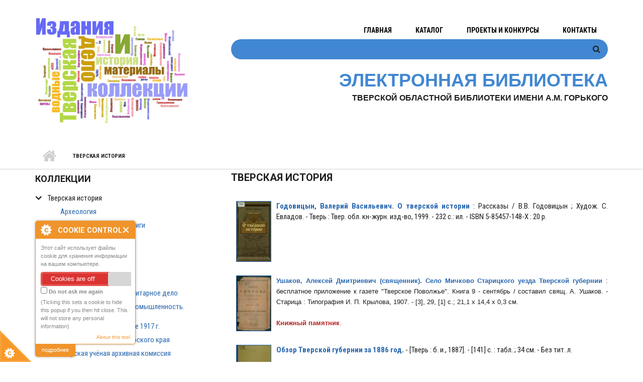

--- FILE ---
content_type: text/html; charset=utf-8
request_url: https://elib.tverlib.ru/kollekcii/tverskaya_istoriya?page=3
body_size: 11459
content:
<!DOCTYPE html>
<html lang="ru" dir="ltr"
  xmlns:content="http://purl.org/rss/1.0/modules/content/"
  xmlns:dc="http://purl.org/dc/terms/"
  xmlns:foaf="http://xmlns.com/foaf/0.1/"
  xmlns:og="http://ogp.me/ns#"
  xmlns:rdfs="http://www.w3.org/2000/01/rdf-schema#"
  xmlns:sioc="http://rdfs.org/sioc/ns#"
  xmlns:sioct="http://rdfs.org/sioc/types#"
  xmlns:skos="http://www.w3.org/2004/02/skos/core#"
  xmlns:xsd="http://www.w3.org/2001/XMLSchema#">

<head profile="http://www.w3.org/1999/xhtml/vocab">
  <meta http-equiv="Content-Type" content="text/html; charset=utf-8" />
<meta name="viewport" content="width=device-width, initial-scale=1" />
<link rel="shortcut icon" href="https://elib.tverlib.ru/sites/all/themes/startupgrowth_lite/favicon.ico" type="image/vnd.microsoft.icon" />
<meta name="HandheldFriendly" content="true" />
<meta name="MobileOptimized" content="width" />
<meta name="Generator" content="Drupal 7 (http://drupal.org)" />
<link rel="alternate" type="application/rss+xml" title="Тверская история" href="https://elib.tverlib.ru/taxonomy/term/76/all/feed" />
  <title>Тверская история | Электронная библиотека</title>
  <style type="text/css" media="all">
@import url("https://elib.tverlib.ru/modules/system/system.base.css?t095rn");
@import url("https://elib.tverlib.ru/modules/system/system.menus.css?t095rn");
@import url("https://elib.tverlib.ru/modules/system/system.messages.css?t095rn");
@import url("https://elib.tverlib.ru/modules/system/system.theme.css?t095rn");
</style>
<style type="text/css" media="all">
@import url("https://elib.tverlib.ru/modules/comment/comment.css?t095rn");
@import url("https://elib.tverlib.ru/sites/all/modules/counter/counter.css?t095rn");
@import url("https://elib.tverlib.ru/modules/field/theme/field.css?t095rn");
@import url("https://elib.tverlib.ru/modules/node/node.css?t095rn");
@import url("https://elib.tverlib.ru/modules/search/search.css?t095rn");
@import url("https://elib.tverlib.ru/modules/user/user.css?t095rn");
@import url("https://elib.tverlib.ru/sites/all/modules/views/css/views.css?t095rn");
@import url("https://elib.tverlib.ru/sites/all/modules/ckeditor/css/ckeditor.css?t095rn");
</style>
<style type="text/css" media="all">
@import url("https://elib.tverlib.ru/sites/all/modules/cctags/cctags.css?t095rn");
@import url("https://elib.tverlib.ru/sites/all/modules/colorbox/styles/default/colorbox_style.css?t095rn");
@import url("https://elib.tverlib.ru/sites/all/modules/ctools/css/ctools.css?t095rn");
@import url("https://elib.tverlib.ru/sites/all/modules/panels/css/panels.css?t095rn");
</style>
<link type="text/css" rel="stylesheet" href="//maxcdn.bootstrapcdn.com/font-awesome/4.2.0/css/font-awesome.min.css" media="all" />
<link type="text/css" rel="stylesheet" href="//maxcdn.bootstrapcdn.com/bootstrap/3.3.2/css/bootstrap.min.css" media="all" />
<style type="text/css" media="all">
@import url("https://elib.tverlib.ru/sites/all/themes/startupgrowth_lite/style.css?t095rn");
</style>
<link type="text/css" rel="stylesheet" href="https://elib.tverlib.ru/sites/all/themes/startupgrowth_lite/style-blue.css?t095rn" media="all" />
<link type="text/css" rel="stylesheet" href="https://elib.tverlib.ru/sites/all/themes/startupgrowth_lite/fonts/roboto-font.css?t095rn" media="all" />
<link type="text/css" rel="stylesheet" href="https://elib.tverlib.ru/sites/all/themes/startupgrowth_lite/fonts/lato-font.css?t095rn" media="all" />
<link type="text/css" rel="stylesheet" href="https://elib.tverlib.ru/sites/all/themes/startupgrowth_lite/fonts/roboto-condensed-font.css?t095rn" media="all" />
<link type="text/css" rel="stylesheet" href="https://elib.tverlib.ru/sites/all/themes/startupgrowth_lite/fonts/sourcecodepro-font.css?t095rn" media="all" />
<link type="text/css" rel="stylesheet" href="https://elib.tverlib.ru/sites/all/themes/startupgrowth_lite/fonts/ptserif-blockquote-font.css?t095rn" media="all" />

<!--[if (IE 9)&(!IEMobile)]>
<link type="text/css" rel="stylesheet" href="https://elib.tverlib.ru/sites/all/themes/startupgrowth_lite/ie9.css?t095rn" media="all" />
<![endif]-->
<style type="text/css" media="all">
@import url("https://elib.tverlib.ru/sites/all/themes/startupgrowth_lite/local.css?t095rn");
</style>

  <!-- HTML5 element support for IE6-8 -->
  <!--[if lt IE 9]>
    <script src="//html5shiv.googlecode.com/svn/trunk/html5.js"></script>
  <![endif]-->
  <script type="text/javascript" src="https://elib.tverlib.ru/sites/all/modules/jquery_update/replace/jquery/2.2/jquery.min.js?v=2.2.4"></script>
<script type="text/javascript" src="https://elib.tverlib.ru/misc/jquery.once.js?v=1.2"></script>
<script type="text/javascript" src="https://elib.tverlib.ru/misc/drupal.js?t095rn"></script>
<script type="text/javascript" src="https://elib.tverlib.ru/sites/all/modules/cookiecontrol/js/cookieControl-5.1.min.js?t095rn"></script>
<script type="text/javascript" src="https://elib.tverlib.ru/sites/default/files/languages/ru_Z-SzW4hL8QoshK1soEsv521T57Y1nJoGYBHAm6HmVLA.js?t095rn"></script>
<script type="text/javascript" src="https://elib.tverlib.ru/sites/all/libraries/colorbox/jquery.colorbox-min.js?t095rn"></script>
<script type="text/javascript" src="https://elib.tverlib.ru/sites/all/modules/colorbox/js/colorbox.js?t095rn"></script>
<script type="text/javascript" src="https://elib.tverlib.ru/sites/all/modules/colorbox/styles/default/colorbox_style.js?t095rn"></script>
<script type="text/javascript" src="https://elib.tverlib.ru/sites/all/modules/colorbox/js/colorbox_load.js?t095rn"></script>
<script type="text/javascript" src="https://elib.tverlib.ru/sites/all/modules/colorbox/js/colorbox_inline.js?t095rn"></script>
<script type="text/javascript">
<!--//--><![CDATA[//><!--
function ccAddHtmlClass() {
jQuery('html').addClass('cookies');
}
//--><!]]>
</script>
<script type="text/javascript" src="//maxcdn.bootstrapcdn.com/bootstrap/3.3.2/js/bootstrap.min.js"></script>
<script type="text/javascript">
<!--//--><![CDATA[//><!--
jQuery(document).ready(function($) { 
		$(window).scroll(function() {
			if($(this).scrollTop() != 0) {
				$("#toTop").addClass("show");	
			} else {
				$("#toTop").removeClass("show");
			}
		});
		
		$("#toTop").click(function() {
			$("body,html").animate({scrollTop:0},800);
		});	
		
		});
//--><!]]>
</script>
<script type="text/javascript" src="https://elib.tverlib.ru/sites/all/themes/startupgrowth_lite/js/jquery.mobilemenu.js?t095rn"></script>
<script type="text/javascript">
<!--//--><![CDATA[//><!--
jQuery(document).ready(function($) { 
		
		$("#main-navigation ul.main-menu, #main-navigation .content>ul.menu").mobileMenu({
			prependTo: "#main-navigation",
			combine: false,
			nested: 1,
			switchWidth: 760,
            topOptionText: Drupal.settings.startupgrowth_lite['topoptiontext']
		});
		
		});
//--><!]]>
</script>
<script type="text/javascript">
<!--//--><![CDATA[//><!--
jQuery(document).ready(function($) { 

	    var map;
	    var myLatlng;
	    var myZoom;
	    var marker;
		
		});
//--><!]]>
</script>
<script type="text/javascript" src="https://maps.googleapis.com/maps/api/js?v=3.exp&amp;sensor=false"></script>
<script type="text/javascript">
<!--//--><![CDATA[//><!--
jQuery(document).ready(function($) { 

		if ($("#map-canvas").length) {
		
			myLatlng = new google.maps.LatLng(Drupal.settings.startupgrowth['google_map_latitude'], Drupal.settings.startupgrowth['google_map_longitude']);
			myZoom = 13;
			
			function initialize() {
			
				var mapOptions = {
				zoom: myZoom,
				mapTypeId: google.maps.MapTypeId.ROADMAP,
				center: myLatlng,
				scrollwheel: false
				};
				
				map = new google.maps.Map(document.getElementById(Drupal.settings.startupgrowth['google_map_canvas']),mapOptions);
				
                marker = new google.maps.Marker({
                map:map,
                draggable:true,
                position: myLatlng,
                url: "https://www.google.com/maps/dir//56.860939,35.907521/@56.860939,35.907521"
                });

                google.maps.event.addListener(marker, "click", function() {     
                window.open(this.url, "_blank");
                });

                google.maps.event.addDomListener(window, "resize", function() {
                map.setCenter(myLatlng);
                });
		
			}
		
			google.maps.event.addDomListener(window, "load", initialize);
			
		}
		
		});
//--><!]]>
</script>
<script type="text/javascript">
<!--//--><![CDATA[//><!--
jQuery(document).ready(function($) { 

			var	headerHeight = $("#header").height();
			$(window).scroll(function() {
			if(($(this).scrollTop() > headerHeight) && ($(window).width() > 767)) {
				$("body").addClass("onscroll");	
				$("body").css("paddingTop", (headerHeight)+"px");
				if( $(this).scrollTop() > headerHeight+40 ) {
				$("body").addClass("show");	
				}
			} else {
				$("body").removeClass("onscroll");
				$("body").removeClass("show");
				$("body").css("paddingTop", (0)+"px");
				$("body.logged-in").css("paddingTop", (64)+"px");
			}
			});
		});
//--><!]]>
</script>
<script type="text/javascript">
<!--//--><![CDATA[//><!--
jQuery(document).ready(function($) {

			$(window).load(function() {
				$("#highlighted-bottom-transparent-bg").css("backgroundColor", "rgba(255,255,255,0.8)");
			});

		});
//--><!]]>
</script>
<script type="text/javascript" src="https://elib.tverlib.ru/sites/all/themes/startupgrowth_lite/js/jquery.browser.min.js?t095rn"></script>
<script type="text/javascript">
<!--//--><![CDATA[//><!--
jQuery.extend(Drupal.settings, {"basePath":"\/","pathPrefix":"","ajaxPageState":{"theme":"startupgrowth_lite","theme_token":"GIVXxpZV9JtRnJOBOVWPhAiSZwpxQ1zws916ujx0NfQ","js":{"0":1,"1":1,"2":1,"3":1,"sites\/all\/modules\/jquery_update\/replace\/jquery\/2.2\/jquery.min.js":1,"misc\/jquery.once.js":1,"misc\/drupal.js":1,"sites\/all\/modules\/cookiecontrol\/js\/cookieControl-5.1.min.js":1,"public:\/\/languages\/ru_Z-SzW4hL8QoshK1soEsv521T57Y1nJoGYBHAm6HmVLA.js":1,"sites\/all\/libraries\/colorbox\/jquery.colorbox-min.js":1,"sites\/all\/modules\/colorbox\/js\/colorbox.js":1,"sites\/all\/modules\/colorbox\/styles\/default\/colorbox_style.js":1,"sites\/all\/modules\/colorbox\/js\/colorbox_load.js":1,"sites\/all\/modules\/colorbox\/js\/colorbox_inline.js":1,"4":1,"\/\/maxcdn.bootstrapcdn.com\/bootstrap\/3.3.2\/js\/bootstrap.min.js":1,"5":1,"sites\/all\/themes\/startupgrowth_lite\/js\/jquery.mobilemenu.js":1,"6":1,"7":1,"https:\/\/maps.googleapis.com\/maps\/api\/js?v=3.exp\u0026sensor=false":1,"8":1,"9":1,"10":1,"sites\/all\/themes\/startupgrowth_lite\/js\/jquery.browser.min.js":1},"css":{"modules\/system\/system.base.css":1,"modules\/system\/system.menus.css":1,"modules\/system\/system.messages.css":1,"modules\/system\/system.theme.css":1,"modules\/comment\/comment.css":1,"sites\/all\/modules\/counter\/counter.css":1,"modules\/field\/theme\/field.css":1,"modules\/node\/node.css":1,"modules\/search\/search.css":1,"modules\/user\/user.css":1,"sites\/all\/modules\/views\/css\/views.css":1,"sites\/all\/modules\/ckeditor\/css\/ckeditor.css":1,"sites\/all\/modules\/cctags\/cctags.css":1,"sites\/all\/modules\/colorbox\/styles\/default\/colorbox_style.css":1,"sites\/all\/modules\/ctools\/css\/ctools.css":1,"sites\/all\/modules\/panels\/css\/panels.css":1,"\/\/maxcdn.bootstrapcdn.com\/font-awesome\/4.2.0\/css\/font-awesome.min.css":1,"\/\/maxcdn.bootstrapcdn.com\/bootstrap\/3.3.2\/css\/bootstrap.min.css":1,"sites\/all\/themes\/startupgrowth_lite\/style.css":1,"sites\/all\/themes\/startupgrowth_lite\/style-blue.css":1,"sites\/all\/themes\/startupgrowth_lite\/fonts\/roboto-font.css":1,"sites\/all\/themes\/startupgrowth_lite\/fonts\/lato-font.css":1,"sites\/all\/themes\/startupgrowth_lite\/fonts\/roboto-condensed-font.css":1,"sites\/all\/themes\/startupgrowth_lite\/fonts\/sourcecodepro-font.css":1,"sites\/all\/themes\/startupgrowth_lite\/fonts\/ptserif-blockquote-font.css":1,"sites\/all\/themes\/startupgrowth_lite\/ie9.css":1,"sites\/all\/themes\/startupgrowth_lite\/local.css":1}},"colorbox":{"opacity":"0.85","current":"{current} of {total}","previous":"\u00ab Prev","next":"Next \u00bb","close":"Close","maxWidth":"98%","maxHeight":"98%","fixed":true,"mobiledetect":true,"mobiledevicewidth":"480px"},"urlIsAjaxTrusted":{"\/kollekcii\/tverskaya_istoriya?page=3":true},"startupgrowth_lite":{"topoptiontext":"Select a page","google_map_latitude":"56.860939","google_map_longitude":"35.907521","google_map_canvas":"map-canvas"}});
//--><!]]>
</script>
</head>
<body class="html not-front not-logged-in one-sidebar sidebar-first page-taxonomy page-taxonomy-term page-taxonomy-term- page-taxonomy-term-76 i18n-ru no-banner parallax-active sff-7 slff-5 hff-5 pff-8 form-style-2 wide" >
  <div id="skip-link">
    <a href="#main-content" class="element-invisible element-focusable">Перейти к основному содержанию</a>
  </div>
    <!-- #page-container -->
<div id="page-container">

        <div id="toTop"><i class="fa fa-angle-up"></i></div>
    
    <!-- #header -->
    <header id="header"  role="banner" class="clearfix">
        <div class="container">

            <!-- #header-inside -->
            <div id="header-inside" class="clearfix">
                <div class="row">

                    <div class="col-md-4">
                        <!-- #header-inside-left -->
                        <div id="header-inside-left" class="clearfix">

                        
                        
                        
                                                  <div class="region region-header">
    <div id="block-block-9" class="block block-block clearfix">

    
  <div class="content">
     <script>
<!--//--><![CDATA[// ><!--

  (function(i,s,o,g,r,a,m){i['GoogleAnalyticsObject']=r;i[r]=i[r]||function(){
  (i[r].q=i[r].q||[]).push(arguments)},i[r].l=1*new Date();a=s.createElement(o),
  m=s.getElementsByTagName(o)[0];a.async=1;a.src=g;m.parentNode.insertBefore(a,m)
  })(window,document,'script','https://www.google-analytics.com/analytics.js','ga');

  ga('create', 'UA-92984975-1', 'auto');
  ga('send', 'pageview');


//--><!]]>
</script>   </div>
</div>
<div id="block-block-12" class="block block-block clearfix">

    
  <div class="content">
     <p><a href="http://elib.tverlib.ru/"><img alt="" src="/sites/default/files/index.jpg" style="float:left; height:212px; width:305px" /></a></p>
   </div>
</div>
<div id="block-block-23" class="block block-block clearfix">

    
  <div class="content">
     <script src="https://culturaltracking.ru/static/js/spxl.js" data-pixel-id="562"></script>   </div>
</div>
  </div>
                          

                        </div>
                        <!-- EOF:#header-inside-left -->
                    </div>

                    <div class="col-md-8">
                        <!-- #header-inside-right -->
                        <div id="header-inside-right" class="clearfix">

                            
                            <!-- #main-navigation -->
                            <div id="main-navigation" class="clearfix ">
                                <nav role="navigation"> 
                                                                          <div class="region region-navigation">
    <div id="block-system-main-menu" class="block block-system block-menu clearfix">

    
  <div class="content">
    <ul class="menu"><li class="first leaf"><a href="/">Главная</a></li>
<li class="leaf"><a href="http://opac.tverlib.ru/" title="">Каталог</a></li>
<li class="leaf"><a href="/proekty" title="">Проекты и конкурсы</a></li>
<li class="last leaf"><a href="http://elib.tverlib.ru/kontakty" title="">Контакты</a></li>
</ul>  </div>
</div>
<div id="block-search-form" class="block block-search clearfix">

    
  <div class="content">
    <form action="/kollekcii/tverskaya_istoriya?page=3" method="post" id="search-block-form" accept-charset="UTF-8"><div><div class="container-inline">
      <h2 class="element-invisible">Форма поиска</h2>
    <div class="form-item form-type-textfield form-item-search-block-form">
 <input onblur="if (this.value == &#039;&#039;) {this.value = &#039;&#039;;}" onfocus="if (this.value == &#039;&#039;) {this.value = &#039;&#039;;}" type="text" id="edit-search-block-form--2" name="search_block_form" value="" size="15" maxlength="128" class="form-text" />
</div>
<div class="form-actions form-wrapper" id="edit-actions"><input value="" type="submit" id="edit-submit" name="op" class="form-submit" /></div><input type="hidden" name="form_build_id" value="form-oPyY_wZX1e3-yTgrjTXIQMvLbix41hHOg0dvp7VUbT4" />
<input type="hidden" name="form_id" value="search_block_form" />
</div>
</div></form>  </div>
</div>
<div id="block-block-13" class="block block-block clearfix">

    
  <div class="content">
     <h1 class="rteright"><span style="font-family:trebuchet ms,helvetica,sans-serif"><span style="font-size:36px"><span style="color:rgb(65, 135, 209)"><strong>Электронная библиотека</strong></span></span></span><br />
<span style="font-size:16px"><span style="font-family:arial,helvetica,sans-serif"><strong>ТВЕРСКОЙ ОБЛАСТНОЙ БИБЛИОТЕКИ ИМЕНИ А.М. ГОРЬКОГО</strong></span></span></h1>
<p> </p>
   </div>
</div>
  </div>
                                                                    </nav>
                            </div>
                            <!-- EOF: #main-navigation -->

                        </div>
                        <!-- EOF:#header-inside-right -->                        
                    </div>

                </div>
            </div>
            <!-- EOF: #header-inside -->

        </div>
    </header>
    <!-- EOF: #header -->

    
    
     
        <!-- #page-intro -->
        <div id="page-intro" class="clearfix">
            <div id="page-intro-inside" class="clearfix internal-banner no-internal-banner-image">            
                <div class="container">
                    <div class="row">
                        <div class="col-md-12">
                            <!-- Breadcrumb -->
                            <div id="breadcrumb" class="clearfix">
                                <div id="breadcrumb-inside" class="clearfix">
                                <div><a href="/">Главная</a> <span class="breadcrumb-separator"></span>Тверская история</div>                                </div>
                            </div>
                            <!-- EOF:Breadcrumb -->
                        </div>
                    </div>
                </div>
            </div>
        </div>
        <!-- EOF: #page-intro -->    
        

    <!-- #page -->
    <div id="page" class="clearfix">

        <!-- #messages-console -->
                <!-- EOF: #messages-console -->

        
        
        <!-- #main-content -->
        <div id="main-content">
            <div class="container">

                <div class="row">

                                        <aside class="col-md-4 fix-sidebar-first">
                        <!--#sidebar-->
                        <section id="sidebar-first" class="sidebar clearfix">
                          <div class="region region-sidebar-first">
    <div id="block-menu-menu-collections" class="block block-menu clearfix">

    <h2 class="title">Коллекции</h2>
  
  <div class="content">
    <ul class="menu"><li class="first expanded active-trail"><a href="/kollekcii/tverskaya_istoriya" title="Тверская история" class="active-trail active">Тверская история</a><ul class="menu"><li class="first leaf"><a href="/kollekcii/tverskaya_istoriya/arheologiya" title="Археология">Археология</a></li>
<li class="leaf"><a href="/kollekcii/tverskaya_istoriya/letopisi_i_piscovye_knigi" title="Писцовые книги и летописи">Летописи и писцовые книги</a></li>
<li class="leaf"><a href="/kollekcii/tverskaya_istoriya/tverskoe_knyazhestvo" title="Тверское княжество">Тверское княжество</a></li>
<li class="leaf"><a href="/kollekcii/tverskaya_istoriya/carskie_vizity" title="Царские визиты">Царские визиты</a></li>
<li class="leaf"><a href="/kollekcii/tverskaya_istoriya/tverskoe_dvoryanstvo" title="Тверское дворянство">Тверское дворянство</a></li>
<li class="leaf"><a href="/kollekcii/tverskaya_istoriya/tverskoe_zemstvo" title="Тверское земство">Тверское земство</a></li>
<li class="leaf"><a href="/kollekcii/tverskaya_istoriya/zemskaya_medicina_i_sanitarnoe_delo" title="Земская медицина и санитарное дело">Земская медицина и санитарное дело</a></li>
<li class="leaf"><a href="/kollekcii/tverskaya_istoriya/selskoe_hozyaystvo_promyshlennost_torgovoe_delo" title="Сельское хозяйство. Промышленность. Торговое дело. Кооперация.">Сельское хозяйство. Промышленность. Торговое дело.</a></li>
<li class="leaf"><a href="/kollekcii/tverskaya_istoriya/organy_upravleniya_posle_1917_g" title="Органы управления после 1917 года">Органы управления после 1917 г.</a></li>
<li class="leaf"><a href="/kollekcii/tverskaya_istoriya/obshchestvo_izucheniya_tverskogo_kraya" title="Общество изучения Тверского края">Общество изучения Тверского края</a></li>
<li class="leaf"><a href="/kollekcii/tverskaya_istoriya/tverskaya_uchyonaya_arhivnaya_komissiya" title="Труды Тверской ученой архивной комиссии">Тверская учёная архивная комиссия</a></li>
<li class="last leaf"><a href="/kollekcii/tverskaya_istoriya/tverskoe_obshchestvo_lyubiteley_istorii_arheologii_i_estestvoznaniya" title="Тверское общество любителей истории, археологии и естествознания">Тверское общество любителей истории, археологии и естествознания.</a></li>
</ul></li>
<li class="collapsed"><a href="/kollekcii/voennaya_istoriya" title="Военная история">Военная история</a></li>
<li class="collapsed"><a href="/kollekcii/pravoslavnaya_tverskaya_zemlya" title="Тверь православная">Православная Тверская земля</a></li>
<li class="collapsed"><a href="/kollekcii/tverskaya_kareliya" title="Тверская Карелия">Тверская Карелия</a></li>
<li class="leaf"><a href="/kollekcii/etnograficheskie_materialy" title="Этнографические материалы">Этнографические материалы</a></li>
<li class="leaf"><a href="/kollekcii/statisticheskie_materialy" title="Статистические издания">Статистические материалы</a></li>
<li class="collapsed"><a href="/kollekcii/periodicheskie_izdaniya" title="Периодические издания">Периодические издания</a></li>
<li class="leaf"><a href="/kollekcii/pedagogicheskoe_kraevedenie" title="Педагогическое краеведение">Педагогическое краеведение</a></li>
<li class="collapsed"><a href="/kollekcii/literaturnoe_kraevedenie" title="Литературная жизнь Твери">Литературное краеведение</a></li>
<li class="leaf"><a href="/kollekcii/muzykalnoe_kraevedenie" title="Музыкальное краеведение">Музыкальное краеведение</a></li>
<li class="collapsed"><a href="/kollekcii/teatralnoe_kraevedenie" title="Театральное краеведение">Театральное краеведение</a></li>
<li class="leaf"><a href="/kollekcii/iskusstvovedenie" title="Искусствоведение">Искусствоведение</a></li>
<li class="leaf"><a href="/kollekcii/muzeynoe_delo" title="Музейное дело в Твери">Музейное дело</a></li>
<li class="leaf"><a href="/kollekcii/tverskaya_nauka" title="Тверская наука">Тверская наука</a></li>
<li class="collapsed"><a href="/kollekcii/lichnye_vladelcheskie_kollekcii" title="Персоналии">Личные (владельческие) коллекции</a></li>
<li class="collapsed"><a href="/kollekcii/personovedcheskie_kollekcii" title="Персоноведческие коллекции">Персоноведческие коллекции</a></li>
<li class="leaf"><a href="/kollekcii/volga_i_vodnye_sistemy" title="Волга и водные системы">Волга и водные системы</a></li>
<li class="leaf"><a href="/kollekcii/suhoputnye_i_vodnye_puti_yamshchickoe_delo_pochtovye_trakty" title="Водные пути и сухопутные тракты. Ямщицкое дело.">Сухопутные и водные пути. Ямщицкое дело. Почтовые тракты.</a></li>
<li class="leaf"><a href="/kollekcii/putevoditeli_i_dorozhniki" title="Путеводители и дорожники">Путеводители и дорожники</a></li>
<li class="collapsed"><a href="/kollekcii/kartografiya_i_izomaterialy" title="Карты и изоматериалы">Картография и изоматериалы</a></li>
<li class="leaf"><a href="/kollekcii/multimediynye_materialy" title="Мультимедийные материалы">Мультимедийные материалы</a></li>
<li class="collapsed"><a href="/kollekcii/izdaniya_biblioteki" title="Издания библиотеки">Издания библиотеки</a></li>
<li class="last leaf"><a href="/kollekcii/iz_redkogo_fonda" title="Издания, не вошедшие в коллекции">Из Редкого фонда</a></li>
</ul>  </div>
</div>
  </div>
                        </section>
                        <!--EOF:#sidebar-->
                    </aside>
                    
                    <section class="col-md-8">

                        <!-- #main -->
                        <div id="main" class="clearfix">

                                                        <h1 class="title" id="page-title">Тверская история</h1>                            
                            <!-- #tabs -->
                                                            <div class="tabs">
                                                                </div>
                                                        <!-- EOF: #tabs -->

                            
                            <!-- #action links -->
                                                        <!-- EOF: #action links -->

                             
                              <div class="region region-content">
    <div id="block-system-main" class="block block-system clearfix">

    
  <div class="content">
    <div class="view view-taxonomy-term view-id-taxonomy_term view-display-id-page view-dom-id-9feeea71727a57d4e6f127d4448baf22">
        
  
  
      <div class="view-content">
        <div class="views-row views-row-1 views-row-odd views-row-first">
    <article id="node-1984" class="node node-dtz node-teaser clearfix" about="/godovicyn_valeriy_vasilevich_o_tverskoy_istorii_rasskazy_vv_godovicyn_hudozh_s_evladov_tver_tver_obl" typeof="sioc:Item foaf:Document">
            <div class="node-main-content full-width">
            <header>
                    <h2><a href="/godovicyn_valeriy_vasilevich_o_tverskoy_istorii_rasskazy_vv_godovicyn_hudozh_s_evladov_tver_tver_obl"></a></h2>
            <span property="dc:title" content="Годовицын, Валерий Васильевич. О тверской истории : Рассказы / В.В. Годовицын ; Худож. С. Евладов. - Тверь : Твер. обл. кн-журн. изд-во, 1999. - 232 с.: ил. - ISBN 5-85457-148-Х : 20 р." class="rdf-meta element-hidden"></span><span property="sioc:num_replies" content="0" datatype="xsd:integer" class="rdf-meta element-hidden"></span>
              
       

    </header>
    
    <div class="content">
      <div class="field field-name-body field-type-text-with-summary field-label-hidden"><div class="field-items"><div class="field-item even" property="content:encoded"> <p class="rtejustify"><a class="colorbox colorbox-insert-image" href="http://elib.tverlib.ru/sites/default/files/280622.jpg" target="_blank"><img alt="" class="image-mini" src="/sites/default/files/styles/mini/public/280622.jpg?itok=8rm7xqwA" style="border-style:solid; border-width:1px; float:left; height:121px; margin-left:10px; margin-right:10px; width:70px" /> </a> <a href="https://docs.tverlib.ru/sov_kraevedenie/lb0000577/" target="_blank"><strong>Годовицын, Валерий Васильевич. О тверской истории </strong></a>: Рассказы / В.В. Годовицын ; Худож. С. Евладов. - Тверь : Твер. обл. кн-журн. изд-во, 1999. - 232 с.: ил. - ISBN 5-85457-148-Х : 20 р.</p>
 </div></div></div>    </div>

    
      </div>

</article>  </div>
  <div class="views-row views-row-2 views-row-even">
    <article id="node-2014" class="node node-dtz node-teaser clearfix" about="/ushakov_aleksey_dmitrievich_svyashchennik_selo_michkovo_starickogo_uezda_tverskoy_gubernii" typeof="sioc:Item foaf:Document">
            <div class="node-main-content full-width">
            <header>
                    <h2><a href="/ushakov_aleksey_dmitrievich_svyashchennik_selo_michkovo_starickogo_uezda_tverskoy_gubernii"></a></h2>
            <span property="dc:title" content="Ушаков, Алексей Дмитриевич (священник). Село Мичково Старицкого уезда Тверской губернии : бесплатное приложение к газете &quot;Тверское Поволжье&quot;. Книга 9 - сентябрь / составил свящ. А. Ушаков. - Старица : Типография И. П. Крылова, 1907. - [3], 29, [1] с." class="rdf-meta element-hidden"></span><span property="sioc:num_replies" content="0" datatype="xsd:integer" class="rdf-meta element-hidden"></span>
              
       

    </header>
    
    <div class="content">
      <div class="field field-name-body field-type-text-with-summary field-label-hidden"><div class="field-items"><div class="field-item even" property="content:encoded"> <p class="rtejustify"><a class="colorbox colorbox-insert-image" href="http://elib.tverlib.ru/sites/default/files/290922-01.jpg" target="_blank"><img alt="" class="image-mini" src="/sites/default/files/styles/mini/public/290922-01.jpg?itok=nPtwNOVa" style="border-style:solid; border-width:1px; float:left; height:111px; margin-left:10px; margin-right:10px; width:70px" /> </a> <a href="https://docs.tverlib.ru/kraevedenie/lb0000903/" target="_blank"><strong><span style="font-family:arial,sans-serif; font-size:10.0pt">Ушаков, Алексей Дмитриевич (священник). Село Мичково Старицкого уезда Тверской губернии</span></strong></a><span style="font-family:arial,sans-serif; font-size:10.0pt"> : бесплатное приложение к газете "Тверское Поволжье". Книга 9 - сентябрь / составил свящ. А. Ушаков. - Старица : Типография И. П. Крылова, 1907. - [3], 29, [1] с.; 21,1 х 14,4 х 0,3 см.</span></p>
<p> </p>
<p><span style="color:#B22222"><span style="font-family:arial,sans-serif; font-size:10.0pt"><strong>Книжный памятник</strong>.</span></span></p>
 </div></div></div>    </div>

    
      </div>

</article>  </div>
  <div class="views-row views-row-3 views-row-odd">
    <article id="node-2022" class="node node-dtz node-teaser clearfix" about="/obzor_tverskoy_gubernii_za_1886_god_tver_b_i_1887_141_s_tabl_34_sm_bez_tit_l" typeof="sioc:Item foaf:Document">
            <div class="node-main-content full-width">
            <header>
                    <h2><a href="/obzor_tverskoy_gubernii_za_1886_god_tver_b_i_1887_141_s_tabl_34_sm_bez_tit_l"></a></h2>
            <span property="dc:title" content="Обзор Тверской губернии за 1886 год. - [Тверь : б. и., 1887]. - [141] с. : табл. ; 34 см. - Без тит. л." class="rdf-meta element-hidden"></span><span property="sioc:num_replies" content="0" datatype="xsd:integer" class="rdf-meta element-hidden"></span>
              
       

    </header>
    
    <div class="content">
      <div class="field field-name-body field-type-text-with-summary field-label-hidden"><div class="field-items"><div class="field-item even" property="content:encoded"> <p class="rtejustify"><a class="colorbox colorbox-insert-image" href="http://elib.tverlib.ru/sites/default/files/271122-02.jpg" target="_blank"><img alt="" class="image-mini" src="/sites/default/files/styles/mini/public/271122-02.jpg?itok=1ilOe2Ia" style="border-style:solid; border-width:1px; float:left; height:121px; margin-left:10px; margin-right:10px; width:70px" /> </a> <strong><a href="https://docs.tverlib.ru/kraevedenie/lb0000896/" target="_blank">Обзор Тверской губернии за 1886 год</a>.</strong> - [Тверь : б. и., 1887]. - [141] с. : табл. ; 34 см. - Без тит. л.</p>
 </div></div></div>    </div>

    
      </div>

</article>  </div>
  <div class="views-row views-row-4 views-row-even">
    <article id="node-2038" class="node node-dtz node-teaser clearfix" about="/obzor_tverskoy_gubernii_za_1887_god_tver_b_i_1888_139_s_tabl_35_sm_bez_tit_l" typeof="sioc:Item foaf:Document">
            <div class="node-main-content full-width">
            <header>
                    <h2><a href="/obzor_tverskoy_gubernii_za_1887_god_tver_b_i_1888_139_s_tabl_35_sm_bez_tit_l"></a></h2>
            <span property="dc:title" content="Обзор Тверской губернии за 1887 год. - [Тверь : б. и., 1888]. - [139] с. : табл. ; 35 см. - Без тит. л." class="rdf-meta element-hidden"></span><span property="sioc:num_replies" content="0" datatype="xsd:integer" class="rdf-meta element-hidden"></span>
              
       

    </header>
    
    <div class="content">
      <div class="field field-name-body field-type-text-with-summary field-label-hidden"><div class="field-items"><div class="field-item even" property="content:encoded"> <p class="rtejustify"><a class="colorbox colorbox-insert-image" href="http://elib.tverlib.ru/sites/default/files/241122-05.jpg" target="_blank"><img alt="" class="image-mini" src="/sites/default/files/styles/mini/public/241122-05.jpg?itok=yHNBS-BK" style="border-style:solid; border-width:1px; float:left; height:122px; margin-left:10px; margin-right:10px; width:70px" /> </a> <a href="https://docs.tverlib.ru/kraevedenie/lb0000867/" target="_blank"><strong>Обзор Тверской губернии за 1887 год. </strong></a>- [Тверь : б. и., 1888]. - [139] с. : табл. ; 35 см. - Без тит. л.</p>
 </div></div></div>    </div>

    
      </div>

</article>  </div>
  <div class="views-row views-row-5 views-row-odd">
    <article id="node-2046" class="node node-dtz node-teaser clearfix" about="/vodosnabzhenie_i_gazoosveshchenie_obshchestva_gazo_vodoprovodov_v_tveri_tver_tipo_litografiya_mv" typeof="sioc:Item foaf:Document">
            <div class="node-main-content full-width">
            <header>
                    <h2><a href="/vodosnabzhenie_i_gazoosveshchenie_obshchestva_gazo_vodoprovodov_v_tveri_tver_tipo_litografiya_mv"></a></h2>
            <span property="dc:title" content="Водоснабжение и газоосвещение Общества газо-водопроводов в Твери. - Тверь : Типо-Литография М.В. Блинова, 1915. - 125 с." class="rdf-meta element-hidden"></span><span property="sioc:num_replies" content="0" datatype="xsd:integer" class="rdf-meta element-hidden"></span>
              
       

    </header>
    
    <div class="content">
      <div class="field field-name-body field-type-text-with-summary field-label-hidden"><div class="field-items"><div class="field-item even" property="content:encoded"> <p class="rtejustify"><a class="colorbox colorbox-insert-image" href="http://elib.tverlib.ru/sites/default/files/261222.jpg" target="_blank"><img alt="" class="image-mini" src="/sites/default/files/styles/mini/public/261222.jpg?itok=s1rfRb73" style="border-style:solid; border-width:1px; float:left; height:108px; margin-left:10px; margin-right:10px; width:70px" /> </a> <a href="https://docs.tverlib.ru/kraevedenie/lb0000975/" target="_blank"><strong>Водоснабжение и газоосвещение Общества газо-водопроводов в Твери</strong></a>. - Тверь : Типо-Литография М.В. Блинова, 1915. - 125 с.</p>
 </div></div></div>    </div>

    
      </div>

</article>  </div>
  <div class="views-row views-row-6 views-row-even">
    <article id="node-2048" class="node node-dtz node-teaser clearfix" about="/obzor_tverskoy_gubernii_za_1889_god_tver_b_i_1890_140_s_tabl_34_sm_bez_tit_l" typeof="sioc:Item foaf:Document">
            <div class="node-main-content full-width">
            <header>
                    <h2><a href="/obzor_tverskoy_gubernii_za_1889_god_tver_b_i_1890_140_s_tabl_34_sm_bez_tit_l"></a></h2>
            <span property="dc:title" content="Обзор Тверской губернии за 1889 год. - [Тверь : б. и., 1890]. - [140] с. : табл. ; 34 см. - Без тит. л." class="rdf-meta element-hidden"></span><span property="sioc:num_replies" content="0" datatype="xsd:integer" class="rdf-meta element-hidden"></span>
              
       

    </header>
    
    <div class="content">
      <div class="field field-name-body field-type-text-with-summary field-label-hidden"><div class="field-items"><div class="field-item even" property="content:encoded"> <p class="rtejustify"><a class="colorbox colorbox-insert-image" href="http://elib.tverlib.ru/sites/default/files/241222.jpg" target="_blank"><img alt="" class="image-mini" src="/sites/default/files/styles/mini/public/241222.jpg?itok=XCB9iA8x" style="border-style:solid; border-width:1px; float:left; height:122px; margin-left:10px; margin-right:10px; width:70px" /> </a> <strong>Обзор Тверской губернии за<a href="https://docs.tverlib.ru/kraevedenie/lb0000926/" target="_blank"> 1889</a> год.</strong> - [Тверь : б. и., 1890]. - [140] с. : табл. ; 34 см. - Без тит. л.</p>
 </div></div></div>    </div>

    
      </div>

</article>  </div>
  <div class="views-row views-row-7 views-row-odd">
    <article id="node-2083" class="node node-dtz node-teaser clearfix" about="/obzor_tverskoy_gubernii_za_1890_god_tver_b_i_1891_131_s_tabl_34_sm_bez_tit_l" typeof="sioc:Item foaf:Document">
            <div class="node-main-content full-width">
            <header>
                    <h2><a href="/obzor_tverskoy_gubernii_za_1890_god_tver_b_i_1891_131_s_tabl_34_sm_bez_tit_l"></a></h2>
            <span property="dc:title" content="Обзор Тверской губернии за 1890 год. - [Тверь : б. и., 1891]. - [131] с. : табл. ; 34 см. - Без тит. л." class="rdf-meta element-hidden"></span><span property="sioc:num_replies" content="0" datatype="xsd:integer" class="rdf-meta element-hidden"></span>
              
       

    </header>
    
    <div class="content">
      <div class="field field-name-body field-type-text-with-summary field-label-hidden"><div class="field-items"><div class="field-item even" property="content:encoded"> <p class="rtejustify"><a class="colorbox colorbox-insert-image" href="http://elib.tverlib.ru/sites/default/files/060323.jpg" target="_blank"><img alt="" class="image-mini" src="/sites/default/files/styles/mini/public/060323.jpg?itok=FAE3hQ7d" style="border-style:solid; border-width:1px; float:left; height:119px; margin-left:10px; margin-right:10px; width:70px" /> </a><strong>Обзор Тверской губернии за <a href="https://docs.tverlib.ru/kraevedenie/lb0000927/" target="_blank">1890 </a>год.</strong> - [Тверь : б. и., 1891]. - [131] с. : табл. ; 34 см. - Без тит. л.</p>
 </div></div></div>    </div>

    
      </div>

</article>  </div>
  <div class="views-row views-row-8 views-row-even">
    <article id="node-2102" class="node node-dtz node-teaser clearfix" about="/bologovskoe_pozharnoe_obshchestvo_instrukciya_i_otchet_bologovskogo_pozharnogo_obshchestva_dozvoleno" typeof="sioc:Item foaf:Document">
            <div class="node-main-content full-width">
            <header>
                    <h2><a href="/bologovskoe_pozharnoe_obshchestvo_instrukciya_i_otchet_bologovskogo_pozharnogo_obshchestva_dozvoleno"></a></h2>
            <span property="dc:title" content="Бологовское пожарное общество. Инструкция и отчет Бологовского пожарного общества : дозволено цензурою. С.-Петербург 3 августа 1882 г. - Тверь : Типо-Литография Ф.С. Муравьева, 1882. - 18 с." class="rdf-meta element-hidden"></span><span property="sioc:num_replies" content="0" datatype="xsd:integer" class="rdf-meta element-hidden"></span>
              
       

    </header>
    
    <div class="content">
      <div class="field field-name-body field-type-text-with-summary field-label-hidden"><div class="field-items"><div class="field-item even" property="content:encoded"> <p class="rtejustify"><a class="colorbox colorbox-insert-image" href="http://elib.tverlib.ru/sites/default/files/060423-2.jpg" target="_blank"><img alt="" class="image-mini" src="/sites/default/files/styles/mini/public/060423-2.jpg?itok=LsBwVB19" style="border-style:solid; border-width:1px; float:left; height:112px; margin-left:10px; margin-right:10px; width:70px" /> </a> <strong>Бологовское пожарное общество.</strong> <a href="https://docs.tverlib.ru/kraevedenie/lb0000877/" target="_blank"><strong>Инструкция и отчет Бологовского пожарного общества</strong></a> : дозволено цензурою. С.-Петербург 3 августа 1882 г. - Тверь : Типо-Литография Ф.С. Муравьева, 1882. - 18 с.</p>
 </div></div></div>    </div>

    
      </div>

</article>  </div>
  <div class="views-row views-row-9 views-row-odd">
    <article id="node-2133" class="node node-dtz node-teaser clearfix" about="/lastochkin_nikolay_aleksandroviich_bologoe_nikolay_aleksandrovich_lastochkin_denis_valerevich" typeof="sioc:Item foaf:Document">
            <div class="node-main-content full-width">
            <header>
                    <h2><a href="/lastochkin_nikolay_aleksandroviich_bologoe_nikolay_aleksandrovich_lastochkin_denis_valerevich"></a></h2>
            <span property="dc:title" content="Ласточкин, Николай Александровиич. Бологое / Николай Александрович Ласточкин, Денис Валерьевич Соколов. - [Б. м.] : Издательские решения, 2022. - 344, [4] с. : ил., портр., факс. ; 21 см. - С автогр. авт.: Соколов Д.В." class="rdf-meta element-hidden"></span><span property="sioc:num_replies" content="0" datatype="xsd:integer" class="rdf-meta element-hidden"></span>
              
       

    </header>
    
    <div class="content">
      <div class="field field-name-body field-type-text-with-summary field-label-hidden"><div class="field-items"><div class="field-item even" property="content:encoded"> <p class="rtejustify"><a class="colorbox colorbox-insert-image" href="http://elib.tverlib.ru/sites/default/files/130623.jpg" target="_blank"><img alt="" class="image-mini" src="/sites/default/files/styles/mini/public/130623.jpg?itok=kgNtjzhS" style="border-style:solid; border-width:1px; float:left; height:99px; margin-left:10px; margin-right:10px; width:70px" /> </a> <a href="https://docs.tverlib.ru/sov_kraevedenie/_layout/ll0000109/" target="_blank"><strong>Ласточкин, Николай Александровиич. Бологое</strong></a> / Николай Александрович Ласточкин, Денис Валерьевич Соколов. - [Б. м.] : Издательские решения, 2022. - 344, [4] с. : ил., портр., факс. ; 21 см. - С автогр. авт.: Соколов Д.В.</p>
 </div></div></div>    </div>

    
      </div>

</article>  </div>
  <div class="views-row views-row-10 views-row-even views-row-last">
    <article id="node-2143" class="node node-dtz node-teaser clearfix" about="/lastochkin_nikolay_kaftinskoe_zaozere_nikolay_lastochkin_lyubov_soroka_anatoliy_tarasov_b_m" typeof="sioc:Item foaf:Document">
            <div class="node-main-content full-width">
            <header>
                    <h2><a href="/lastochkin_nikolay_kaftinskoe_zaozere_nikolay_lastochkin_lyubov_soroka_anatoliy_tarasov_b_m"></a></h2>
            <span property="dc:title" content="Ласточкин, Николай А. Кафтинское Заозерье / Николай Ласточкин, Любовь Сорока, Анатолий Тарасов. - [Б. м.] : Издательские решения, 2022. - 334, [2] с. : ил., портр. " class="rdf-meta element-hidden"></span><span property="sioc:num_replies" content="0" datatype="xsd:integer" class="rdf-meta element-hidden"></span>
              
       

    </header>
    
    <div class="content">
      <div class="field field-name-body field-type-text-with-summary field-label-hidden"><div class="field-items"><div class="field-item even" property="content:encoded"> <p class="rtejustify"><a class="colorbox colorbox-insert-image" href="http://elib.tverlib.ru/sites/default/files/220723.jpg" target="_blank"><img alt="" class="image-mini" src="/sites/default/files/styles/mini/public/220723.jpg?itok=d0R0tjmr" style="border-style:solid; border-width:1px; float:left; height:99px; margin-left:10px; margin-right:10px; width:70px" /> </a> <a href="https://docs.tverlib.ru/sov_kraevedenie/_layout/ll0000115/" target="_blank"><strong>Ласточкин, Николай А. Кафтинское Заозерье</strong></a> / Николай Ласточкин, Любовь Сорока, Анатолий Тарасов. - [Б. м.] : Издательские решения, 2022. - 334, [2] с. : ил., портр. ; 21 см. - С автогр. авт.: Ласточкин Н. А. - С автогр. авт.: Ласточкин Н. А. - С автогр. авт.: Сорока Л. Н. - С автогр. авт.: Сорока Л. Н. - ISBN 978-5-0055-9521-8 (в пер.) : 600.00. - [Оригинал-макет издания. На правах автора].</p>
 </div></div></div>    </div>

    
      </div>

</article>  </div>
    </div>
  
      <h2 class="element-invisible">Страницы</h2><div class="item-list"><ul class="pager"><li class="pager-first first"><a title="На первую страницу" href="/kollekcii/tverskaya_istoriya">« первая</a></li>
<li class="pager-previous"><a title="На предыдущую страницу" href="/kollekcii/tverskaya_istoriya?page=2">‹ предыдущая</a></li>
<li class="pager-item"><a title="На страницу номер 1" href="/kollekcii/tverskaya_istoriya">1</a></li>
<li class="pager-item"><a title="На страницу номер 2" href="/kollekcii/tverskaya_istoriya?page=1">2</a></li>
<li class="pager-item"><a title="На страницу номер 3" href="/kollekcii/tverskaya_istoriya?page=2">3</a></li>
<li class="pager-current">4</li>
<li class="pager-item"><a title="На страницу номер 5" href="/kollekcii/tverskaya_istoriya?page=4">5</a></li>
<li class="pager-next"><a title="На следующую страницу" href="/kollekcii/tverskaya_istoriya?page=4">следующая ›</a></li>
<li class="pager-last last"><a title="На последнюю страницу" href="/kollekcii/tverskaya_istoriya?page=4">последняя »</a></li>
</ul></div>  
  
  
  
  
</div>  </div>
</div>
  </div>
                            <a href="https://elib.tverlib.ru/taxonomy/term/76/all/feed" class="feed-icon" title="Подписка на Тверская история"><img typeof="foaf:Image" src="https://elib.tverlib.ru/misc/feed.png" width="16" height="16" alt="Подписка на Тверская история" /></a>                            
                        </div>
                        <!-- EOF:#main -->

                    </section>

                    
                </div>

            </div>
        </div>
        <!-- EOF:#main-content -->

    </div>
    <!-- EOF: #page -->

    
    
        <!-- #footer-top -->
    <div id="footer-top" class="clearfix">
        <div class="container">

            <!-- #footer-top-inside -->
            <div id="footer-top-inside" class="clearfix">
                <div class="row">
                    <div class="col-md-12">
                      <div class="region region-footer-top">
    <div id="block-block-11" class="block block-block clearfix">

    
  <div class="content">
    <p><strong><span style="font-size:18px"><img alt="" src="/sites/default/files/qr_elib.png" style="border-style:solid; border-width:1px; float:left; height:50px; margin-left:10px; margin-right:10px; width:50px" />©&nbsp; </span></strong>2017 - <script type="text/javascript">document.write(new Date().getFullYear());</script><strong> </strong>ГБУК ТОУНБ им. А. М. Горького. Все права защищены.<br />
При использовании материалов сайта ссылка на ресурс обязательна.</p>
  </div>
</div>
  </div>
                    </div>
                </div>
            </div>
            <!-- EOF:#footer-top-inside -->

        </div>
    </div>
    <!-- EOF: #footer-top -->
        

    
        
</div>
<!-- EOF:#page-container -->  <script type="text/javascript">
<!--//--><![CDATA[//><!--

    jQuery(document).ready(function($) {
    cookieControl({
        introText: '<p>Этот сайт использует файлы cookie для хранения информации на вашем компьютере.</p>',
        fullText: '<p>Сайт для сбора статистики использует подсистему «Цифровая культура»</p></p><p>Некоторые файлы cookie на этом сайте необходимы, и без них сайт не будет работать должным образом. Эти файлы cookie устанавливаются, когда вы отправляете форму, входите в систему или взаимодействуете с сайтом, делая что-то, что выходит за рамки простого перехода по ссылкам.</p><p>Мы также используем некоторые несущественные файлы cookie для анонимного отслеживания посетителей или улучшения вашего опыта работы с сайтом. Если вас это не устраивает, мы не будем устанавливать эти файлы cookie, но некоторые полезные функции сайта могут быть недоступны.</p>',
        theme: 'light',
        html: '<div id="cccwr"><div id="ccc-state" class="ccc-pause"><div id="ccc-icon"><button><span>Cookie Control</span></button></div><div class="ccc-widget"><div class="ccc-outer"><div class="ccc-inner"><h2>Cookie Control</h2><div class="ccc-content"><p class="ccc-intro"></p><div class="ccc-expanded"></div><div id="ccc-cookies-switch" style="background-position-x: 0;"><a id="cctoggle" href="#" style="background-position-x: 0;" name="cctoggle"><span id="cctoggle-text">Cookies test</span></a></div><div id="ccc-implicit-warning">(One cookie will be set to store your preference)</div><div id="ccc-explicit-checkbox"><label><input id="cchide-popup" type="checkbox" name="ccc-hide-popup" value="Y" /> Do not ask me again<br /></label> (Ticking this sets a cookie to hide this popup if you then hit close. This will not store any personal information)</div><p class="ccc-about"><small><a href="http://www.civicuk.com/cookie-law" target="_blank">About this tool</a></small></p><a class="ccc-icon" href="http://www.civicuk.com/cookie-law" target="_blank"title="About Cookie Control">About Cookie Control</a><button class="ccc-close">Close</button></div></div></div><button class="ccc-expand">подробнее</button></div></div></div>',
        position: 'left',
        shape: 'triangle',
        startOpen: true,
        autoHide: 60000,
        onAccept: function(cc){cookiecontrol_accepted(cc)},
        onReady: function(){},
        onCookiesAllowed: function(cc){cookiecontrol_cookiesallowed(cc)},
        onCookiesNotAllowed: function(cc){cookiecontrol_cookiesnotallowed(cc)},
        countries: '',
        subdomains: true,
        cookieName: 'электронная-библиотека_cookiecontrol',
        iconStatusCookieName: 'ccShowCookieIcon',
        consentModel: 'explicit'
        });
      });
    
//--><!]]>
</script>
<script type="text/javascript">
<!--//--><![CDATA[//><!--
function cookiecontrol_accepted(cc) {
cc.setCookie('ccShowCookieIcon', 'no');jQuery('#ccc-icon').hide();
ccAddHtmlClass();
}
//--><!]]>
</script>
<script type="text/javascript">
<!--//--><![CDATA[//><!--
function cookiecontrol_cookiesallowed(cc) {
ccAddHtmlClass();
}
//--><!]]>
</script>
<script type="text/javascript">
<!--//--><![CDATA[//><!--
function cookiecontrol_cookiesnotallowed(cc) {

}
//--><!]]>
</script>
</body>
</html>


--- FILE ---
content_type: text/css
request_url: https://elib.tverlib.ru/sites/all/modules/cctags/cctags.css?t095rn
body_size: 1425
content:
div.cctags.wrapper {
  text-align : justify;
  margin-left: 0em;
  margin-right: 0em;
line-height: 1.5em;
}
div.cctags.cctags-block.wrapper {
  text-align: center;
}

.cctags.level-1 {
  font-size : 90%;
  opacity: 0.5;
}

.cctags.level-2 {
  font-size : 95%;
  opacity: 0.55;
}
.cctags.level-3 {
  font-size : 100%;
  opacity: 0.6;
}

.cctags.level-4 {
  font-size : 110%;
  opacity: 0.65;
}
.cctags.level-5 {
  font-size : 120%;
  opacity: 0.7;
}
.cctags.level-6 {
  font-size : 130%;
  opacity: 0.75;
}
.cctags.level-7 {
  font-size : 150%;
  opacity: 0.8;
}
.cctags.level-8 {
  font-size : 170%;
  opacity: 0.85;
}
.cctags.level-9 {
  font-size : 195%;
  opacity: 0.9;
}
.cctags.level-10 {
  font-size : 220%;
}


.cctags.cctags-block.level-1 {
  font-size : 90%;
  opacity: 0.5;
}
.cctags.cctags-block.level-2 {
  font-size : 95%;
  opacity: 0.55;
}
.cctags.cctags-block.level-3 {
  font-size : 100%;
  opacity: 0.6;
}
.cctags.cctags-block.level-4 {
  font-size : 105%;
   opacity: 0.65;
}
.cctags.cctags-block.level-5 {
  font-size : 110%;
  opacity: 0.7;
}
.cctags.cctags-block.level-6 {
  font-size : 117%;
    opacity: 0.75;
}
.cctags.cctags-block.level-7 {
  font-size : 125%;
  opacity: 0.8;
}
.cctags.cctags-block.level-8 {
  font-size : 140%;
  opacity: 0.85;
}
.cctags.cctags-block.level-9 {
  font-size : 170%;
  opacity: 0.9;
}
.cctags.cctags-block.level-10 {
  font-size : 205%;
}

.cctags.picture {
	float:right;
	margin: 0;
}

div.cctags.vocname {
  font-size : 1.2em;
  font-weight:bold;
  margin-bottom: 0.5em;
  margin-top: 0.5em;
}



--- FILE ---
content_type: text/css
request_url: https://elib.tverlib.ru/sites/all/themes/startupgrowth_lite/style-blue.css?t095rn
body_size: 7825
content:
a, ul.menu li.collapsed > a:before, ul.menu li.collapsed > a:hover:before, ul.menu li.expanded > a:hover:before, ul.pager li.pager-current, 
.item-list ul li.pager-current.last, .views-field-title a, .footer-area ul.social-media-info li a, ul.social-media-info li a:hover i, 
.view-showcases .view-content .more-link a, .comment-counter, .comment ul.links li a, #site-name a, .item-list ul.quicktabs-tabs > li.active > a,
.item-list ul.quicktabs-tabs > li.active > a:hover, .nav-tabs > li.active > a, .nav-tabs > li.active > a:hover { color: #2a68af; }

#main-navigation .sf-menu>li.active-trail>a, #main-navigation ul.main-menu.menu>li.active-trail>a { color: #2a68af; border-bottom:2px solid #2a68af; }

#footer, #main-navigation .sf-menu ul li a:hover, #main-navigation .sf-menu ul li.sfHover>a,
.view-promoted-items .icon, .team-member ul.social-bookmarks li a:hover, ul.links li a, a.more, input[type="submit"], 
input[type="reset"], input[type="button"], .checkout-buttons .checkout-cancel, .checkout-buttons .checkout-back, .view-showcases .more-link a,
.call-to-action a.more, .call-to-action a.more:hover, .nav-pills > li.active > a, .nav-pills > li.active > a:hover, 
.nav-pills > li.active > a:focus, .tp-bannertimer, ul.menu li a:hover, table th, .view-showcases .info span, .view-showcases .info a, .poll .bar .foreground
{ background-color: #2a68af; }

.tp-bullets.simplebullets.round .bullet { background-color: rgba(42,104,175,0.55); }

@media (min-width: 992px) { 
	.tparrows.default, .tp-bullets.simplebullets.round .bullet { background-color: rgba(42,104,175,0.35); }
	.tparrows.default:hover, .tp-bullets.simplebullets.round .bullet:hover, .tp-bullets.simplebullets.round .bullet.selected { background-color: rgba(42,104,175,0.55); }
}

@media (max-width: 1199px) { 
	.tparrows.default:before { color: rgba(42,104,175,0.55); }
	.tparrows.default:hover:before { color: #4187d1; }
	.tp-bullets.simplebullets.round .bullet:hover, .tp-bullets.simplebullets.round .bullet.selected { background-color: #4187d1; }
}

.team-member ul.social-bookmarks li a:hover { border-color: #2a68af; }

ul.pager li.pager-current, .item-list ul li.pager-current.last { border-bottom: 1px solid #2a68af; }

.comment ul.links li a:hover, a:hover, a:focus, blockquote:after, h1 a:hover, h2 a:hover, h3 a:hover, h4 a:hover, h5 a:hover, h6 a:hover,
ul.pager li > a:hover, #breadcrumb a:hover, .post-submitted-info i, ul.social-bookmarks li a, ul.brands li a, .view-showcases .view-content .more-link a:hover, 
#top-content .views-field-title a:hover, .views-field-title a:hover, .view-testimonials .views-field-body p:after,
.node-type-mt-testimonial .field-name-body p:after, .panel-title a, .mean-container a.meanmenu-reveal.meanclose:after { color: #4187d1; }

#main-navigation ul.menu li a:hover, #main-navigation ul.main-menu.menu>li.active-trail>a:hover, 
#main-navigation .sf-menu>li.sfHover>a { color: #4187d1; border-bottom:2px solid #4187d1; }

.footer-area ul.menu li a:hover, .block-search .form-text, #search-area:hover .form-text, #search-area .form-text:focus, .view-promoted-items .icon:hover,
.view-popular-tags .views-row a, ul.social-bookmarks li a:hover, ul.brands li a:hover, ul.links li a:hover, a.more:hover, input[type="submit"]:hover, 
input[type="reset"]:hover, input[type="button"]:hover, .view-showcases .more-link a:hover, .checkout-buttons .checkout-cancel:hover, 
.checkout-buttons .checkout-back:hover, .latest-item:hover, .item-list ul.quicktabs-tabs > li > a:hover, .nav-tabs > li > a:hover,
.panel-heading:hover, .field-type-taxonomy-term-reference .field-item a:hover, .footer-area ul.social-bookmarks li a:hover, .footer-area ul.brands li a:hover,
.subfooter-area ul.social-bookmarks li a:hover, .subfooter-area ul.brands li a:hover, .mean-container .mean-nav ul li a:hover,
.mean-container .mean-nav ul li a.mean-expand:hover { background-color: #4187d1; }

ul.social-bookmarks li a, ul.brands li a, ul.social-bookmarks li a:hover, ul.brands li a:hover, .footer-area table td { border: 1px solid #4187d1; }

ul.pager li > a:hover, .footer-area .item-list ul.quicktabs-tabs, .footer-area .block-quicktabs .block, .footer-area .nav-tabs { border-bottom: 1px solid #4187d1; }

.item-list ul.quicktabs-tabs > li > a:hover, .nav-tabs > li > a:hover, .footer-area ul.social-bookmarks li a:hover, .footer-area ul.brands li a:hover,
.subfooter-area ul.social-bookmarks li a:hover, .subfooter-area ul.brands li a:hover { border-color: #4187d1; }

.footer-area .item-list ul.quicktabs-tabs > li.active > a, .footer-area .nav-tabs > li.active > a { border-color: #4187d1 #4187d1 #2a68af #4187d1!important; }

.overlay { 
background: rgba(65,135,209,0.75);
background: -moz-linear-gradient(top,  rgba(65,135,209,0.75) 0%, rgba(42,104,175,0.75) 100%); /* FF3.6+ */
background: -webkit-gradient(linear, left top, left bottom, color-stop(0%,rgba(65,135,209,0.75)), color-stop(100%,rgba(42,104,175,0.75))); /* Chrome,Safari4+ */
background: -webkit-linear-gradient(top,  rgba(65,135,209,0.75) 0%,rgba(42,104,175,0.75) 100%); /* Chrome10+,Safari5.1+ */
background: -o-linear-gradient(top,  rgba(65,135,209,0.75) 0%,rgba(42,104,175,0.75) 100%); /* Opera 11.10+ */
background: -ms-linear-gradient(top,  rgba(65,135,209,0.75) 0%,rgba(42,104,175,0.75) 100%); /* IE10+ */
background: linear-gradient(to bottom,  rgba(65,135,209,0.75) 0%,rgba(42,104,175,0.75) 100%); /* W3C */	
}

.caption-link a { 
background: #4187d1; /* Old browsers */
background: -moz-linear-gradient(top, #4187d1 0%, #2a68af 100%); /* FF3.6+ */
background: -webkit-gradient(linear, left top, left bottom, color-stop(0%,#4187d1), color-stop(100%,#2a68af)); /* Chrome,Safari4+ */
background: -webkit-linear-gradient(top, #4187d1 0%,#2a68af 100%); /* Chrome10+,Safari5.1+ */
background: -o-linear-gradient(top, #4187d1 0%,#2a68af 100%); /* Opera 11.10+ */
background: -ms-linear-gradient(top, #4187d1 0%,#2a68af 100%); /* IE10+ */
background: linear-gradient(to bottom, #4187d1 0%,#2a68af 100%); /* W3C */
}

#highlighted, #footer-top { background-color: #eef7ff; }

#highlighted:after { color: #eef7ff; }

#highlighted { border-bottom: 1px solid #eef7ff; } 

#subfooter { background-color: #215999; }

/*resets*/
ul.social-bookmarks li a:hover, ul.brands li a:hover { color: #ffffff; }

#main-navigation .sf-menu ul li a:hover,
#main-navigation .sf-menu ul li.sfHover>a { border-bottom:none; color: #fff; }

ul.menu li.collapsed > a:hover:before, ul.menu li.expanded > a:hover:before { color: #fff; }

#search-area:hover .form-text, #search-area .form-text:focus, .block-search .form-text { color:#ffffff; }

.footer-area a, .subfooter-area a { color: #ffffff; text-decoration: underline; }

.footer-area a:hover, .subfooter-area a:hover { color: #ffffff; text-decoration: none; }

.footer-area ul.menu li a:hover { color: #e1e1e1; text-decoration: none; }

.footer-area ul.menu li > a:before,
.footer-area ul.menu li.active-trail > a:before { color: #e1e1e1; }

.nav-tabs > li.active > a:hover, 
.item-list ul.quicktabs-tabs > li.active > a:hover { background: #fff; border-color: #c2c2c2 #c2c2c2 #ffffff #c2c2c2; }

.footer-area .item-list ul.quicktabs-tabs > li.active > a, 
.footer-area .nav-tabs > li.active > a { background: transparent; }

.footer-area .item-list ul.quicktabs-tabs > li.active > a, 
.footer-area .item-list ul.quicktabs-tabs > li.active > a:hover,
.footer-area .nav-tabs > li.active > a:hover { color: #fff; }

.footer-area .latest-item .views-field-title a:hover { text-decoration: none; }

.footer-area .view-testimonials.highlighted .views-field-body p:after { color: #fff; }

.view-promoted-items .icon { color: #fff; }

.view-showcases .view-content .more-link a:hover { background: transparent; }

.view-showcases .info a.comments:after { color: #fff; }

.footer-area .view-popular-tags .views-row a { color: #e1e1e1; }

.footer-area .view-popular-tags .views-row a:hover { color: #fff; }

.view-tweets .views-field-created-time { color: #c2c2c2; }

--- FILE ---
content_type: text/plain
request_url: https://www.google-analytics.com/j/collect?v=1&_v=j102&a=1213143803&t=pageview&_s=1&dl=https%3A%2F%2Felib.tverlib.ru%2Fkollekcii%2Ftverskaya_istoriya%3Fpage%3D3&ul=en-us%40posix&dt=%D0%A2%D0%B2%D0%B5%D1%80%D1%81%D0%BA%D0%B0%D1%8F%20%D0%B8%D1%81%D1%82%D0%BE%D1%80%D0%B8%D1%8F%20%7C%20%D0%AD%D0%BB%D0%B5%D0%BA%D1%82%D1%80%D0%BE%D0%BD%D0%BD%D0%B0%D1%8F%20%D0%B1%D0%B8%D0%B1%D0%BB%D0%B8%D0%BE%D1%82%D0%B5%D0%BA%D0%B0&sr=1280x720&vp=1280x720&_u=IEBAAEABAAAAACAAI~&jid=1280132337&gjid=1684685760&cid=1303822495.1769076994&tid=UA-92984975-1&_gid=2020085722.1769076994&_r=1&_slc=1&z=1986922981
body_size: -450
content:
2,cG-X6P341Q75N